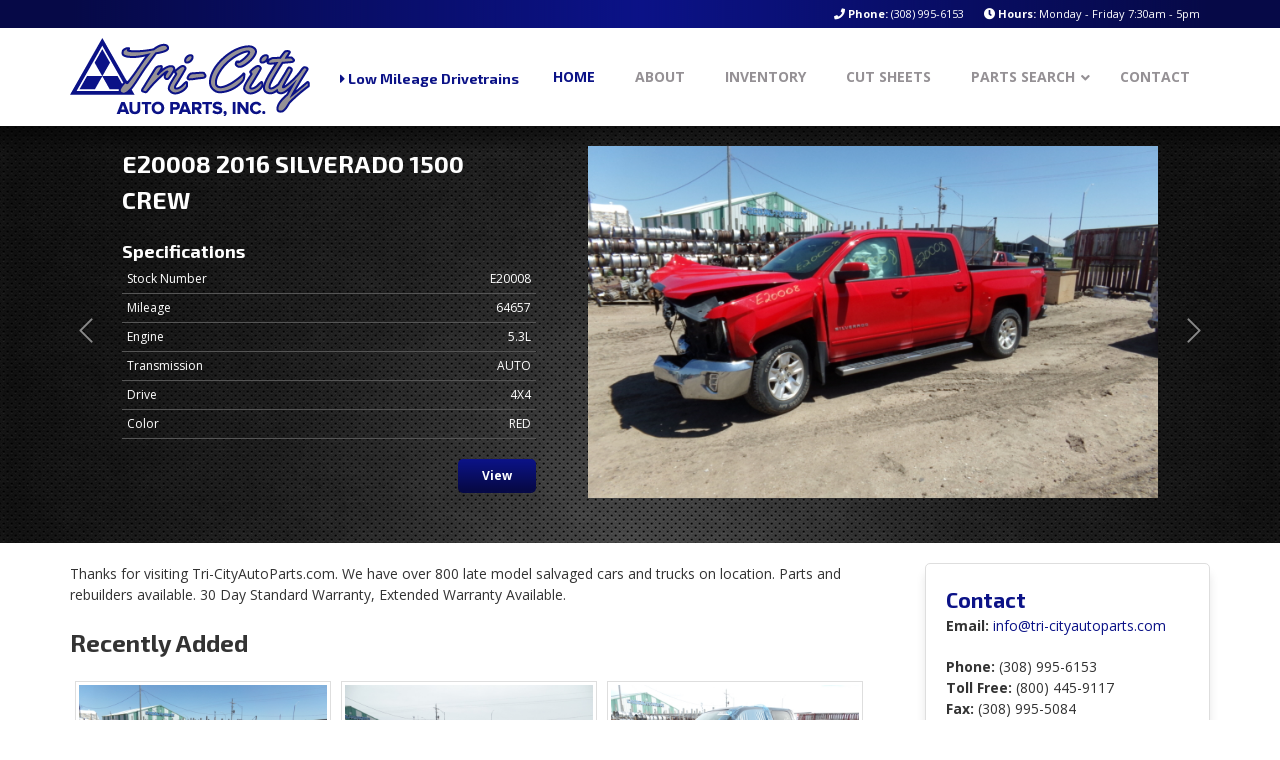

--- FILE ---
content_type: text/html; charset=UTF-8
request_url: https://www.tri-cityautoparts.com/
body_size: 10239
content:
<!DOCTYPE html>
<html lang="en-US">
	<head>
		<meta charset="UTF-8">
		<meta http-equiv="X-UA-Compatible" content="IE=edge">
		<meta name="viewport" content="width=device-width, initial-scale=1">
		<!-- Developed by Provident Promotions | www.providentpro.com -->
		<meta name='robots' content='index, follow, max-image-preview:large, max-snippet:-1, max-video-preview:-1' />
	<style>img:is([sizes="auto" i], [sizes^="auto," i]) { contain-intrinsic-size: 3000px 1500px }</style>
	
	<!-- This site is optimized with the Yoast SEO plugin v25.0 - https://yoast.com/wordpress/plugins/seo/ -->
	<title>Salvaged Car Parts Holdrege Nebraska | Tri-City Auto Part</title>
	<meta name="description" content="Tri-City Auto Parts in Holdrege, NE provides salvaged car parts and salvaged vehicles for areas near Kearney, Hastings, Grand Island, and Lexington Nebraska." />
	<link rel="canonical" href="https://www.tri-cityautoparts.com/" />
	<meta property="og:locale" content="en_US" />
	<meta property="og:type" content="website" />
	<meta property="og:title" content="Salvaged Car Parts Holdrege Nebraska | Tri-City Auto Part" />
	<meta property="og:description" content="Tri-City Auto Parts in Holdrege, NE provides salvaged car parts and salvaged vehicles for areas near Kearney, Hastings, Grand Island, and Lexington Nebraska." />
	<meta property="og:url" content="https://www.tri-cityautoparts.com/" />
	<meta property="og:site_name" content="Tri-City Auto Parts" />
	<meta property="article:modified_time" content="2014-12-17T14:39:51+00:00" />
	<script type="application/ld+json" class="yoast-schema-graph">{"@context":"https://schema.org","@graph":[{"@type":"WebPage","@id":"https://www.tri-cityautoparts.com/","url":"https://www.tri-cityautoparts.com/","name":"Salvaged Car Parts Holdrege Nebraska | Tri-City Auto Part","isPartOf":{"@id":"https://www.tri-cityautoparts.com/#website"},"datePublished":"2014-11-05T20:26:42+00:00","dateModified":"2014-12-17T14:39:51+00:00","description":"Tri-City Auto Parts in Holdrege, NE provides salvaged car parts and salvaged vehicles for areas near Kearney, Hastings, Grand Island, and Lexington Nebraska.","breadcrumb":{"@id":"https://www.tri-cityautoparts.com/#breadcrumb"},"inLanguage":"en-US","potentialAction":[{"@type":"ReadAction","target":["https://www.tri-cityautoparts.com/"]}]},{"@type":"BreadcrumbList","@id":"https://www.tri-cityautoparts.com/#breadcrumb","itemListElement":[{"@type":"ListItem","position":1,"name":"Home"}]},{"@type":"WebSite","@id":"https://www.tri-cityautoparts.com/#website","url":"https://www.tri-cityautoparts.com/","name":"Tri-City Auto Parts","description":"Low Mileage Drivetrains","potentialAction":[{"@type":"SearchAction","target":{"@type":"EntryPoint","urlTemplate":"https://www.tri-cityautoparts.com/?s={search_term_string}"},"query-input":{"@type":"PropertyValueSpecification","valueRequired":true,"valueName":"search_term_string"}}],"inLanguage":"en-US"}]}</script>
	<!-- / Yoast SEO plugin. -->


<link rel="alternate" type="application/rss+xml" title="Tri-City Auto Parts &raquo; Home Comments Feed" href="https://www.tri-cityautoparts.com/home/feed/" />
<link rel='stylesheet' id='formidable-css' href='https://www.tri-cityautoparts.com/wp-content/plugins/formidable/css/formidableforms.css?ver=4281626' type='text/css' media='all' />
<link rel='stylesheet' id='font-awesome-css' href='https://www.tri-cityautoparts.com/wp-content/plugins/pro-framework/css/font-awesome/5/css/all.min.css?ver=5.15.4' type='text/css' media='all' />
<link rel='stylesheet' id='normalize-css' href='https://www.tri-cityautoparts.com/wp-content/themes/tricityauto/css/normalize/normalize.min.css?ver=3.0.3' type='text/css' media='all' />
<link rel='stylesheet' id='owl-carousel-css' href='https://www.tri-cityautoparts.com/wp-content/themes/tricityauto/js/owl-carousel/owl.carousel.css?ver=1.3.3' type='text/css' media='all' />
<link rel='stylesheet' id='owl-theme-css' href='https://www.tri-cityautoparts.com/wp-content/themes/tricityauto/js/owl-carousel/owl.theme.css?ver=1.3.3' type='text/css' media='all' />
<link rel='stylesheet' id='magnific-popup-css' href='https://www.tri-cityautoparts.com/wp-content/themes/tricityauto/js/magnific-popup/magnific-popup.css?ver=0.9.9' type='text/css' media='all' />
<link rel='stylesheet' id='wp-core-css' href='https://www.tri-cityautoparts.com/wp-content/themes/tricityauto/css/wp-core/wp-core.min.css?ver=1.0.3' type='text/css' media='all' />
<link rel='stylesheet' id='theme-fonts-css' href='https://www.tri-cityautoparts.com/wp-content/themes/tricityauto/css/fonts.css?ver=1.0.3' type='text/css' media='all' />
<link rel='stylesheet' id='theme-css' href='https://www.tri-cityautoparts.com/wp-content/themes/tricityauto/style.css?ver=1.0.3' type='text/css' media='all' />
<style id='akismet-widget-style-inline-css' type='text/css'>

			.a-stats {
				--akismet-color-mid-green: #357b49;
				--akismet-color-white: #fff;
				--akismet-color-light-grey: #f6f7f7;

				max-width: 350px;
				width: auto;
			}

			.a-stats * {
				all: unset;
				box-sizing: border-box;
			}

			.a-stats strong {
				font-weight: 600;
			}

			.a-stats a.a-stats__link,
			.a-stats a.a-stats__link:visited,
			.a-stats a.a-stats__link:active {
				background: var(--akismet-color-mid-green);
				border: none;
				box-shadow: none;
				border-radius: 8px;
				color: var(--akismet-color-white);
				cursor: pointer;
				display: block;
				font-family: -apple-system, BlinkMacSystemFont, 'Segoe UI', 'Roboto', 'Oxygen-Sans', 'Ubuntu', 'Cantarell', 'Helvetica Neue', sans-serif;
				font-weight: 500;
				padding: 12px;
				text-align: center;
				text-decoration: none;
				transition: all 0.2s ease;
			}

			/* Extra specificity to deal with TwentyTwentyOne focus style */
			.widget .a-stats a.a-stats__link:focus {
				background: var(--akismet-color-mid-green);
				color: var(--akismet-color-white);
				text-decoration: none;
			}

			.a-stats a.a-stats__link:hover {
				filter: brightness(110%);
				box-shadow: 0 4px 12px rgba(0, 0, 0, 0.06), 0 0 2px rgba(0, 0, 0, 0.16);
			}

			.a-stats .count {
				color: var(--akismet-color-white);
				display: block;
				font-size: 1.5em;
				line-height: 1.4;
				padding: 0 13px;
				white-space: nowrap;
			}
		
</style>
<link rel='stylesheet' id='ubermenu-css' href='https://www.tri-cityautoparts.com/wp-content/plugins/ubermenu/pro/assets/css/ubermenu.min.css?ver=3.8.1' type='text/css' media='all' />
<link rel='stylesheet' id='ubermenu-vanilla-css' href='https://www.tri-cityautoparts.com/wp-content/plugins/ubermenu/assets/css/skins/vanilla.css?ver=6.7.4' type='text/css' media='all' />
<script type="text/javascript" src="https://www.tri-cityautoparts.com/wp-includes/js/jquery/jquery.min.js?ver=3.7.1" id="jquery-core-js"></script>
<script type="text/javascript" src="https://www.tri-cityautoparts.com/wp-includes/js/jquery/jquery-migrate.min.js?ver=3.4.1" id="jquery-migrate-js"></script>
<link rel="https://api.w.org/" href="https://www.tri-cityautoparts.com/wp-json/" /><link rel="alternate" title="JSON" type="application/json" href="https://www.tri-cityautoparts.com/wp-json/wp/v2/pages/2" /><link rel="alternate" title="oEmbed (JSON)" type="application/json+oembed" href="https://www.tri-cityautoparts.com/wp-json/oembed/1.0/embed?url=https%3A%2F%2Fwww.tri-cityautoparts.com%2F" />
<link rel="alternate" title="oEmbed (XML)" type="text/xml+oembed" href="https://www.tri-cityautoparts.com/wp-json/oembed/1.0/embed?url=https%3A%2F%2Fwww.tri-cityautoparts.com%2F&#038;format=xml" />
<style id="ubermenu-custom-generated-css">
/** UberMenu Responsive Styles (Breakpoint Setting) **/
@media screen and (min-width: 768px){
  .ubermenu{ display:block !important; } .ubermenu-responsive .ubermenu-item.ubermenu-hide-desktop{ display:none !important; } .ubermenu-responsive.ubermenu-retractors-responsive .ubermenu-retractor-mobile{ display:none; }  /* Top level items full height */ .ubermenu.ubermenu-horizontal.ubermenu-items-vstretch .ubermenu-nav{   display:flex;   align-items:stretch; } .ubermenu.ubermenu-horizontal.ubermenu-items-vstretch .ubermenu-item.ubermenu-item-level-0{   display:flex;   flex-direction:column; } .ubermenu.ubermenu-horizontal.ubermenu-items-vstretch .ubermenu-item.ubermenu-item-level-0 > .ubermenu-target{   flex:1;   display:flex;   align-items:center; flex-wrap:wrap; } .ubermenu.ubermenu-horizontal.ubermenu-items-vstretch .ubermenu-item.ubermenu-item-level-0 > .ubermenu-target > .ubermenu-target-divider{ position:static; flex-basis:100%; } .ubermenu.ubermenu-horizontal.ubermenu-items-vstretch .ubermenu-item.ubermenu-item-level-0 > .ubermenu-target.ubermenu-item-layout-image_left > .ubermenu-target-text{ padding-left:1em; } .ubermenu.ubermenu-horizontal.ubermenu-items-vstretch .ubermenu-item.ubermenu-item-level-0 > .ubermenu-target.ubermenu-item-layout-image_right > .ubermenu-target-text{ padding-right:1em; } .ubermenu.ubermenu-horizontal.ubermenu-items-vstretch .ubermenu-item.ubermenu-item-level-0 > .ubermenu-target.ubermenu-item-layout-image_above, .ubermenu.ubermenu-horizontal.ubermenu-items-vstretch .ubermenu-item.ubermenu-item-level-0 > .ubermenu-target.ubermenu-item-layout-image_below{ flex-direction:column; } .ubermenu.ubermenu-horizontal.ubermenu-items-vstretch .ubermenu-item.ubermenu-item-level-0 > .ubermenu-submenu-drop{   top:100%; } .ubermenu.ubermenu-horizontal.ubermenu-items-vstretch .ubermenu-item-level-0:not(.ubermenu-align-right) + .ubermenu-item.ubermenu-align-right{ margin-left:auto; } .ubermenu.ubermenu-horizontal.ubermenu-items-vstretch .ubermenu-item.ubermenu-item-level-0 > .ubermenu-target.ubermenu-content-align-left{   justify-content:flex-start; } .ubermenu.ubermenu-horizontal.ubermenu-items-vstretch .ubermenu-item.ubermenu-item-level-0 > .ubermenu-target.ubermenu-content-align-center{   justify-content:center; } .ubermenu.ubermenu-horizontal.ubermenu-items-vstretch .ubermenu-item.ubermenu-item-level-0 > .ubermenu-target.ubermenu-content-align-right{   justify-content:flex-end; }  /* Force current submenu always open but below others */ .ubermenu-force-current-submenu .ubermenu-item-level-0.ubermenu-current-menu-item > .ubermenu-submenu-drop, .ubermenu-force-current-submenu .ubermenu-item-level-0.ubermenu-current-menu-ancestor > .ubermenu-submenu-drop {     display: block!important;     opacity: 1!important;     visibility: visible!important;     margin: 0!important;     top: auto!important;     height: auto;     z-index:19; }   /* Invert Horizontal menu to make subs go up */ .ubermenu-invert.ubermenu-horizontal .ubermenu-item-level-0 > .ubermenu-submenu-drop, .ubermenu-invert.ubermenu-horizontal.ubermenu-items-vstretch .ubermenu-item.ubermenu-item-level-0>.ubermenu-submenu-drop{  top:auto;  bottom:100%; } .ubermenu-invert.ubermenu-horizontal.ubermenu-sub-indicators .ubermenu-item-level-0.ubermenu-has-submenu-drop > .ubermenu-target > .ubermenu-sub-indicator{ transform:rotate(180deg); } /* Make second level flyouts fly up */ .ubermenu-invert.ubermenu-horizontal .ubermenu-submenu .ubermenu-item.ubermenu-active > .ubermenu-submenu-type-flyout{     top:auto;     bottom:0; } /* Clip the submenus properly when inverted */ .ubermenu-invert.ubermenu-horizontal .ubermenu-item-level-0 > .ubermenu-submenu-drop{     clip: rect(-5000px,5000px,auto,-5000px); }    /* Invert Vertical menu to make subs go left */ .ubermenu-invert.ubermenu-vertical .ubermenu-item-level-0 > .ubermenu-submenu-drop{   right:100%;   left:auto; } .ubermenu-invert.ubermenu-vertical.ubermenu-sub-indicators .ubermenu-item-level-0.ubermenu-item-has-children > .ubermenu-target > .ubermenu-sub-indicator{   right:auto;   left:10px; transform:rotate(90deg); } .ubermenu-vertical.ubermenu-invert .ubermenu-item > .ubermenu-submenu-drop {   clip: rect(-5000px,5000px,5000px,-5000px); } /* Vertical Flyout > Flyout */ .ubermenu-vertical.ubermenu-invert.ubermenu-sub-indicators .ubermenu-has-submenu-drop > .ubermenu-target{   padding-left:25px; } .ubermenu-vertical.ubermenu-invert .ubermenu-item > .ubermenu-target > .ubermenu-sub-indicator {   right:auto;   left:10px;   transform:rotate(90deg); } .ubermenu-vertical.ubermenu-invert .ubermenu-item > .ubermenu-submenu-drop.ubermenu-submenu-type-flyout, .ubermenu-vertical.ubermenu-invert .ubermenu-submenu-type-flyout > .ubermenu-item > .ubermenu-submenu-drop {   right: 100%;   left: auto; }  .ubermenu-responsive-toggle{ display:none; }
}
@media screen and (max-width: 767px){
   .ubermenu-responsive-toggle, .ubermenu-sticky-toggle-wrapper { display: block; }  .ubermenu-responsive{ width:100%; max-height:600px; visibility:visible; overflow:visible;  -webkit-transition:max-height 1s ease-in; transition:max-height .3s ease-in; } .ubermenu-responsive.ubermenu-mobile-accordion:not(.ubermenu-mobile-modal):not(.ubermenu-in-transition):not(.ubermenu-responsive-collapse){ max-height:none; } .ubermenu-responsive.ubermenu-items-align-center{   text-align:left; } .ubermenu-responsive.ubermenu{ margin:0; } .ubermenu-responsive.ubermenu .ubermenu-nav{ display:block; }  .ubermenu-responsive.ubermenu-responsive-nocollapse, .ubermenu-repsonsive.ubermenu-no-transitions{ display:block; max-height:none; }  .ubermenu-responsive.ubermenu-responsive-collapse{ max-height:none; visibility:visible; overflow:visible; } .ubermenu-responsive.ubermenu-responsive-collapse{ max-height:0; overflow:hidden !important; visibility:hidden; } .ubermenu-responsive.ubermenu-in-transition, .ubermenu-responsive.ubermenu-in-transition .ubermenu-nav{ overflow:hidden !important; visibility:visible; } .ubermenu-responsive.ubermenu-responsive-collapse:not(.ubermenu-in-transition){ border-top-width:0; border-bottom-width:0; } .ubermenu-responsive.ubermenu-responsive-collapse .ubermenu-item .ubermenu-submenu{ display:none; }  .ubermenu-responsive .ubermenu-item-level-0{ width:50%; } .ubermenu-responsive.ubermenu-responsive-single-column .ubermenu-item-level-0{ float:none; clear:both; width:100%; } .ubermenu-responsive .ubermenu-item.ubermenu-item-level-0 > .ubermenu-target{ border:none; box-shadow:none; } .ubermenu-responsive .ubermenu-item.ubermenu-has-submenu-flyout{ position:static; } .ubermenu-responsive.ubermenu-sub-indicators .ubermenu-submenu-type-flyout .ubermenu-has-submenu-drop > .ubermenu-target > .ubermenu-sub-indicator{ transform:rotate(0); right:10px; left:auto; } .ubermenu-responsive .ubermenu-nav .ubermenu-item .ubermenu-submenu.ubermenu-submenu-drop{ width:100%; min-width:100%; max-width:100%; top:auto; left:0 !important; } .ubermenu-responsive.ubermenu-has-border .ubermenu-nav .ubermenu-item .ubermenu-submenu.ubermenu-submenu-drop{ left: -1px !important; /* For borders */ } .ubermenu-responsive .ubermenu-submenu.ubermenu-submenu-type-mega > .ubermenu-item.ubermenu-column{ min-height:0; border-left:none;  float:left; /* override left/center/right content alignment */ display:block; } .ubermenu-responsive .ubermenu-item.ubermenu-active > .ubermenu-submenu.ubermenu-submenu-type-mega{     max-height:none;     height:auto;/*prevent overflow scrolling since android is still finicky*/     overflow:visible; } .ubermenu-responsive.ubermenu-transition-slide .ubermenu-item.ubermenu-in-transition > .ubermenu-submenu-drop{ max-height:1000px; /* because of slide transition */ } .ubermenu .ubermenu-submenu-type-flyout .ubermenu-submenu-type-mega{ min-height:0; } .ubermenu.ubermenu-responsive .ubermenu-column, .ubermenu.ubermenu-responsive .ubermenu-column-auto{ min-width:50%; } .ubermenu.ubermenu-responsive .ubermenu-autoclear > .ubermenu-column{ clear:none; } .ubermenu.ubermenu-responsive .ubermenu-column:nth-of-type(2n+1){ clear:both; } .ubermenu.ubermenu-responsive .ubermenu-submenu-retractor-top:not(.ubermenu-submenu-retractor-top-2) .ubermenu-column:nth-of-type(2n+1){ clear:none; } .ubermenu.ubermenu-responsive .ubermenu-submenu-retractor-top:not(.ubermenu-submenu-retractor-top-2) .ubermenu-column:nth-of-type(2n+2){ clear:both; }  .ubermenu-responsive-single-column-subs .ubermenu-submenu .ubermenu-item { float: none; clear: both; width: 100%; min-width: 100%; }   .ubermenu.ubermenu-responsive .ubermenu-tabs, .ubermenu.ubermenu-responsive .ubermenu-tabs-group, .ubermenu.ubermenu-responsive .ubermenu-tab, .ubermenu.ubermenu-responsive .ubermenu-tab-content-panel{ /** TABS SHOULD BE 100%  ACCORDION */ width:100%; min-width:100%; max-width:100%; left:0; } .ubermenu.ubermenu-responsive .ubermenu-tabs, .ubermenu.ubermenu-responsive .ubermenu-tab-content-panel{ min-height:0 !important;/* Override Inline Style from JS */ } .ubermenu.ubermenu-responsive .ubermenu-tabs{ z-index:15; } .ubermenu.ubermenu-responsive .ubermenu-tab-content-panel{ z-index:20; } /* Tab Layering */ .ubermenu-responsive .ubermenu-tab{ position:relative; } .ubermenu-responsive .ubermenu-tab.ubermenu-active{ position:relative; z-index:20; } .ubermenu-responsive .ubermenu-tab > .ubermenu-target{ border-width:0 0 1px 0; } .ubermenu-responsive.ubermenu-sub-indicators .ubermenu-tabs > .ubermenu-tabs-group > .ubermenu-tab.ubermenu-has-submenu-drop > .ubermenu-target > .ubermenu-sub-indicator{ transform:rotate(0); right:10px; left:auto; }  .ubermenu-responsive .ubermenu-tabs > .ubermenu-tabs-group > .ubermenu-tab > .ubermenu-tab-content-panel{ top:auto; border-width:1px; } .ubermenu-responsive .ubermenu-tab-layout-bottom > .ubermenu-tabs-group{ /*position:relative;*/ }   .ubermenu-reponsive .ubermenu-item-level-0 > .ubermenu-submenu-type-stack{ /* Top Level Stack Columns */ position:relative; }  .ubermenu-responsive .ubermenu-submenu-type-stack .ubermenu-column, .ubermenu-responsive .ubermenu-submenu-type-stack .ubermenu-column-auto{ /* Stack Columns */ width:100%; max-width:100%; }   .ubermenu-responsive .ubermenu-item-mini{ /* Mini items */ min-width:0; width:auto; float:left; clear:none !important; } .ubermenu-responsive .ubermenu-item.ubermenu-item-mini > a.ubermenu-target{ padding-left:20px; padding-right:20px; }   .ubermenu-responsive .ubermenu-item.ubermenu-hide-mobile{ /* Hiding items */ display:none !important; }  .ubermenu-responsive.ubermenu-hide-bkgs .ubermenu-submenu.ubermenu-submenu-bkg-img{ /** Hide Background Images in Submenu */ background-image:none; } .ubermenu.ubermenu-responsive .ubermenu-item-level-0.ubermenu-item-mini{ min-width:0; width:auto; } .ubermenu-vertical .ubermenu-item.ubermenu-item-level-0{ width:100%; } .ubermenu-vertical.ubermenu-sub-indicators .ubermenu-item-level-0.ubermenu-item-has-children > .ubermenu-target > .ubermenu-sub-indicator{ right:10px; left:auto; transform:rotate(0); } .ubermenu-vertical .ubermenu-item.ubermenu-item-level-0.ubermenu-relative.ubermenu-active > .ubermenu-submenu-drop.ubermenu-submenu-align-vertical_parent_item{     top:auto; }   .ubermenu.ubermenu-responsive .ubermenu-tabs{     position:static; } /* Tabs on Mobile with mouse (but not click) - leave space to hover off */ .ubermenu:not(.ubermenu-is-mobile):not(.ubermenu-submenu-indicator-closes) .ubermenu-submenu .ubermenu-tab[data-ubermenu-trigger="mouseover"] .ubermenu-tab-content-panel, .ubermenu:not(.ubermenu-is-mobile):not(.ubermenu-submenu-indicator-closes) .ubermenu-submenu .ubermenu-tab[data-ubermenu-trigger="hover_intent"] .ubermenu-tab-content-panel{     margin-left:6%; width:94%; min-width:94%; }  /* Sub indicator close visibility */ .ubermenu.ubermenu-submenu-indicator-closes .ubermenu-active > .ubermenu-target > .ubermenu-sub-indicator-close{ display:block; display: flex; align-items: center; justify-content: center; } .ubermenu.ubermenu-submenu-indicator-closes .ubermenu-active > .ubermenu-target > .ubermenu-sub-indicator{ display:none; }  .ubermenu .ubermenu-tabs .ubermenu-tab-content-panel{     box-shadow: 0 5px 10px rgba(0,0,0,.075); }  /* When submenus and items go full width, move items back to appropriate positioning */ .ubermenu .ubermenu-submenu-rtl {     direction: ltr; }   /* Fixed position mobile menu */ .ubermenu.ubermenu-mobile-modal{   position:fixed;   z-index:9999999; opacity:1;   top:0;   left:0;   width:100%;   width:100vw;   max-width:100%;   max-width:100vw; height:100%; height:calc(100vh - calc(100vh - 100%)); height:-webkit-fill-available; max-height:calc(100vh - calc(100vh - 100%)); max-height:-webkit-fill-available;   border:none; box-sizing:border-box;    display:flex;   flex-direction:column;   justify-content:flex-start; overflow-y:auto !important; /* for non-accordion mode */ overflow-x:hidden !important; overscroll-behavior: contain; transform:scale(1); transition-duration:.1s; transition-property: all; } .ubermenu.ubermenu-mobile-modal.ubermenu-mobile-accordion.ubermenu-interaction-press{ overflow-y:hidden !important; } .ubermenu.ubermenu-mobile-modal.ubermenu-responsive-collapse{ overflow:hidden !important; opacity:0; transform:scale(.9); visibility:hidden; } .ubermenu.ubermenu-mobile-modal .ubermenu-nav{   flex:1;   overflow-y:auto !important; overscroll-behavior: contain; } .ubermenu.ubermenu-mobile-modal .ubermenu-item-level-0{ margin:0; } .ubermenu.ubermenu-mobile-modal .ubermenu-mobile-close-button{ border:none; background:none; border-radius:0; padding:1em; color:inherit; display:inline-block; text-align:center; font-size:14px; } .ubermenu.ubermenu-mobile-modal .ubermenu-mobile-footer .ubermenu-mobile-close-button{ width: 100%; display: flex; align-items: center; justify-content: center; } .ubermenu.ubermenu-mobile-modal .ubermenu-mobile-footer .ubermenu-mobile-close-button .ubermenu-icon-essential, .ubermenu.ubermenu-mobile-modal .ubermenu-mobile-footer .ubermenu-mobile-close-button .fas.fa-times{ margin-right:.2em; }  /* Header/Footer Mobile content */ .ubermenu .ubermenu-mobile-header, .ubermenu .ubermenu-mobile-footer{ display:block; text-align:center; color:inherit; }  /* Accordion submenus mobile (single column tablet) */ .ubermenu.ubermenu-responsive-single-column.ubermenu-mobile-accordion.ubermenu-interaction-press .ubermenu-item > .ubermenu-submenu-drop, .ubermenu.ubermenu-responsive-single-column.ubermenu-mobile-accordion.ubermenu-interaction-press .ubermenu-tab > .ubermenu-tab-content-panel{ box-sizing:border-box; border-left:none; border-right:none; box-shadow:none; } .ubermenu.ubermenu-responsive-single-column.ubermenu-mobile-accordion.ubermenu-interaction-press .ubermenu-item.ubermenu-active > .ubermenu-submenu-drop, .ubermenu.ubermenu-responsive-single-column.ubermenu-mobile-accordion.ubermenu-interaction-press .ubermenu-tab.ubermenu-active > .ubermenu-tab-content-panel{   position:static; }   /* Accordion indented - remove borders and extra spacing from headers */ .ubermenu.ubermenu-mobile-accordion-indent .ubermenu-submenu.ubermenu-submenu-drop, .ubermenu.ubermenu-mobile-accordion-indent .ubermenu-submenu .ubermenu-item-header.ubermenu-has-submenu-stack > .ubermenu-target{   border:none; } .ubermenu.ubermenu-mobile-accordion-indent .ubermenu-submenu .ubermenu-item-header.ubermenu-has-submenu-stack > .ubermenu-submenu-type-stack{   padding-top:0; } /* Accordion dropdown indentation padding */ .ubermenu.ubermenu-mobile-accordion-indent .ubermenu-submenu-drop .ubermenu-submenu-drop .ubermenu-item > .ubermenu-target, .ubermenu.ubermenu-mobile-accordion-indent .ubermenu-submenu-drop .ubermenu-tab-content-panel .ubermenu-item > .ubermenu-target{   padding-left:calc( var(--ubermenu-accordion-indent) * 2 ); } .ubermenu.ubermenu-mobile-accordion-indent .ubermenu-submenu-drop .ubermenu-submenu-drop .ubermenu-submenu-drop .ubermenu-item > .ubermenu-target, .ubermenu.ubermenu-mobile-accordion-indent .ubermenu-submenu-drop .ubermenu-tab-content-panel .ubermenu-tab-content-panel .ubermenu-item > .ubermenu-target{   padding-left:calc( var(--ubermenu-accordion-indent) * 3 ); } .ubermenu.ubermenu-mobile-accordion-indent .ubermenu-submenu-drop .ubermenu-submenu-drop .ubermenu-submenu-drop .ubermenu-submenu-drop .ubermenu-item > .ubermenu-target, .ubermenu.ubermenu-mobile-accordion-indent .ubermenu-submenu-drop .ubermenu-tab-content-panel .ubermenu-tab-content-panel .ubermenu-tab-content-panel .ubermenu-item > .ubermenu-target{   padding-left:calc( var(--ubermenu-accordion-indent) * 4 ); } /* Reverse Accordion dropdown indentation padding */ .rtl .ubermenu.ubermenu-mobile-accordion-indent .ubermenu-submenu-drop .ubermenu-submenu-drop .ubermenu-item > .ubermenu-target, .rtl .ubermenu.ubermenu-mobile-accordion-indent .ubermenu-submenu-drop .ubermenu-tab-content-panel .ubermenu-item > .ubermenu-target{ padding-left:0;   padding-right:calc( var(--ubermenu-accordion-indent) * 2 ); } .rtl .ubermenu.ubermenu-mobile-accordion-indent .ubermenu-submenu-drop .ubermenu-submenu-drop .ubermenu-submenu-drop .ubermenu-item > .ubermenu-target, .rtl .ubermenu.ubermenu-mobile-accordion-indent .ubermenu-submenu-drop .ubermenu-tab-content-panel .ubermenu-tab-content-panel .ubermenu-item > .ubermenu-target{ padding-left:0; padding-right:calc( var(--ubermenu-accordion-indent) * 3 ); } .rtl .ubermenu.ubermenu-mobile-accordion-indent .ubermenu-submenu-drop .ubermenu-submenu-drop .ubermenu-submenu-drop .ubermenu-submenu-drop .ubermenu-item > .ubermenu-target, .rtl .ubermenu.ubermenu-mobile-accordion-indent .ubermenu-submenu-drop .ubermenu-tab-content-panel .ubermenu-tab-content-panel .ubermenu-tab-content-panel .ubermenu-item > .ubermenu-target{ padding-left:0; padding-right:calc( var(--ubermenu-accordion-indent) * 4 ); }  .ubermenu-responsive-toggle{ display:block; }
}
@media screen and (max-width: 480px){
  .ubermenu.ubermenu-responsive .ubermenu-item-level-0{ width:100%; } .ubermenu.ubermenu-responsive .ubermenu-column, .ubermenu.ubermenu-responsive .ubermenu-column-auto{ min-width:100%; } .ubermenu .ubermenu-autocolumn:not(:first-child), .ubermenu .ubermenu-autocolumn:not(:first-child) .ubermenu-submenu-type-stack{     padding-top:0; } .ubermenu .ubermenu-autocolumn:not(:last-child), .ubermenu .ubermenu-autocolumn:not(:last-child) .ubermenu-submenu-type-stack{     padding-bottom:0; } .ubermenu .ubermenu-autocolumn > .ubermenu-submenu-type-stack > .ubermenu-item-normal:first-child{     margin-top:0; }     /* Accordion submenus mobile */ .ubermenu.ubermenu-responsive.ubermenu-mobile-accordion.ubermenu-interaction-press .ubermenu-item > .ubermenu-submenu-drop, .ubermenu.ubermenu-responsive.ubermenu-mobile-accordion.ubermenu-interaction-press .ubermenu-tab > .ubermenu-tab-content-panel{     box-shadow:none; box-sizing:border-box; border-left:none; border-right:none; } .ubermenu.ubermenu-responsive.ubermenu-mobile-accordion.ubermenu-interaction-press .ubermenu-item.ubermenu-active > .ubermenu-submenu-drop, .ubermenu.ubermenu-responsive.ubermenu-mobile-accordion.ubermenu-interaction-press .ubermenu-tab.ubermenu-active > .ubermenu-tab-content-panel{     position:static; } 
}


/** UberMenu Custom Menu Styles (Customizer) **/
/* main */
 .ubermenu-main .ubermenu-item-level-0 > .ubermenu-target { font-size:14px; text-transform:uppercase; color:#959195; }
 .ubermenu-main .ubermenu-nav .ubermenu-item.ubermenu-item-level-0 > .ubermenu-target { font-weight:bold; }
 .ubermenu.ubermenu-main .ubermenu-item-level-0:hover > .ubermenu-target, .ubermenu-main .ubermenu-item-level-0.ubermenu-active > .ubermenu-target { color:#0b1287; }
 .ubermenu-main .ubermenu-item-level-0.ubermenu-current-menu-item > .ubermenu-target, .ubermenu-main .ubermenu-item-level-0.ubermenu-current-menu-parent > .ubermenu-target, .ubermenu-main .ubermenu-item-level-0.ubermenu-current-menu-ancestor > .ubermenu-target { color:#0b1287; }
 .ubermenu-main .ubermenu-item.ubermenu-item-level-0 > .ubermenu-highlight { color:#0b1287; }
 .ubermenu-main .ubermenu-submenu .ubermenu-highlight { color:#0b1287; }
 .ubermenu-main .ubermenu-item-normal > .ubermenu-target,.ubermenu-main .ubermenu-submenu .ubermenu-target,.ubermenu-main .ubermenu-submenu .ubermenu-nonlink,.ubermenu-main .ubermenu-submenu .ubermenu-widget,.ubermenu-main .ubermenu-submenu .ubermenu-custom-content-padded,.ubermenu-main .ubermenu-submenu .ubermenu-retractor,.ubermenu-main .ubermenu-submenu .ubermenu-colgroup .ubermenu-column,.ubermenu-main .ubermenu-submenu.ubermenu-submenu-type-stack > .ubermenu-item-normal > .ubermenu-target,.ubermenu-main .ubermenu-submenu.ubermenu-submenu-padded { padding:10px; }
 .ubermenu-main .ubermenu-grid-row { padding-right:10px; }
 .ubermenu-main .ubermenu-grid-row .ubermenu-target { padding-right:0; }
 .ubermenu-main.ubermenu-sub-indicators .ubermenu-submenu :not(.ubermenu-tabs-layout-right) .ubermenu-has-submenu-drop > .ubermenu-target { padding-right:25px; }


/* Status: Loaded from Transient */

</style><script>document.documentElement.className += " js";</script>
			<script async src="https://www.googletagmanager.com/gtag/js?id=G-G9DPH467JV"></script>
			<script>
				window.dataLayer = window.dataLayer || [];
				function gtag(){dataLayer.push(arguments);}
				gtag('js', new Date());

				gtag('config', 'G-G9DPH467JV');
			</script>
			<link rel="icon" href="https://www.tri-cityautoparts.com/wp-content/uploads/cropped-site-icon-32x32.png" sizes="32x32" />
<link rel="icon" href="https://www.tri-cityautoparts.com/wp-content/uploads/cropped-site-icon-192x192.png" sizes="192x192" />
<link rel="apple-touch-icon" href="https://www.tri-cityautoparts.com/wp-content/uploads/cropped-site-icon-180x180.png" />
<meta name="msapplication-TileImage" content="https://www.tri-cityautoparts.com/wp-content/uploads/cropped-site-icon-270x270.png" />
	</head>
	<body class="home page-template page-template-home-template page-template-home-template-php page page-id-2">
		<div id="container">
			<div id="preheader">
				<div class="container">
					<ul>
						<li><i class="fas fa-phone"></i> <strong>Phone:</strong> (308) 995-6153</li>
						<li><i class="fas fa-clock"></i> <strong>Hours:</strong> Monday - Friday 7:30am - 5pm</li>
					</ul>
				</div><!-- .container -->
			</div><!-- #preheader -->
			<div id="header">
				<div class="container">
					<div id="header-logo">
						<a href="https://www.tri-cityautoparts.com"><img src="https://www.tri-cityautoparts.com/wp-content/themes/tricityauto/img/logo.png" alt="Tri-City Auto Parts"></a>
					</div><!-- #header-logo -->
					<div id="header-tagline">
						<i class="fas fa-caret-right"></i> Low Mileage Drivetrains					</div><!-- #header-tagline -->
					<div id="header-nav">
						
<!-- UberMenu [Configuration:main] [Theme Loc:] [Integration:api] -->
<a class="ubermenu-responsive-toggle ubermenu-responsive-toggle-main ubermenu-skin-vanilla ubermenu-loc- ubermenu-responsive-toggle-content-align-left ubermenu-responsive-toggle-align-full " tabindex="0" data-ubermenu-target="ubermenu-main-2"  ><i class="fas fa-bars" ></i>Menu</a><nav id="ubermenu-main-2" class="ubermenu ubermenu-nojs ubermenu-main ubermenu-menu-2 ubermenu-responsive ubermenu-responsive-767 ubermenu-responsive-collapse ubermenu-horizontal ubermenu-transition-shift ubermenu-trigger-hover_intent ubermenu-skin-vanilla  ubermenu-bar-align-full ubermenu-items-align-left ubermenu-bound ubermenu-disable-submenu-scroll ubermenu-sub-indicators ubermenu-retractors-responsive ubermenu-submenu-indicator-closes"><ul id="ubermenu-nav-main-2" class="ubermenu-nav" data-title="Header Navigation"><li id="menu-item-16" class="ubermenu-item ubermenu-item-type-post_type ubermenu-item-object-page ubermenu-item-home ubermenu-current-menu-item ubermenu-page_item ubermenu-page-item-2 ubermenu-current_page_item ubermenu-item-16 ubermenu-item-level-0 ubermenu-column ubermenu-column-auto" ><a class="ubermenu-target ubermenu-item-layout-default ubermenu-item-layout-text_only" href="https://www.tri-cityautoparts.com/" tabindex="0"><span class="ubermenu-target-title ubermenu-target-text">Home</span></a></li><li id="menu-item-20" class="ubermenu-item ubermenu-item-type-post_type ubermenu-item-object-page ubermenu-item-20 ubermenu-item-level-0 ubermenu-column ubermenu-column-auto" ><a class="ubermenu-target ubermenu-item-layout-default ubermenu-item-layout-text_only" href="https://www.tri-cityautoparts.com/us/" tabindex="0"><span class="ubermenu-target-title ubermenu-target-text">About</span></a></li><li id="menu-item-19" class="ubermenu-item ubermenu-item-type-post_type ubermenu-item-object-page ubermenu-item-19 ubermenu-item-level-0 ubermenu-column ubermenu-column-auto" ><a class="ubermenu-target ubermenu-item-layout-default ubermenu-item-layout-text_only" href="https://www.tri-cityautoparts.com/inventory/" tabindex="0"><span class="ubermenu-target-title ubermenu-target-text">Inventory</span></a></li><li id="menu-item-889" class="ubermenu-item ubermenu-item-type-post_type ubermenu-item-object-page ubermenu-item-889 ubermenu-item-level-0 ubermenu-column ubermenu-column-auto" ><a class="ubermenu-target ubermenu-item-layout-default ubermenu-item-layout-text_only" href="https://www.tri-cityautoparts.com/cut-sheets/" tabindex="0"><span class="ubermenu-target-title ubermenu-target-text">Cut Sheets</span></a></li><li id="menu-item-18" class="ubermenu-item ubermenu-item-type-post_type ubermenu-item-object-page ubermenu-item-has-children ubermenu-item-18 ubermenu-item-level-0 ubermenu-column ubermenu-column-auto ubermenu-has-submenu-drop ubermenu-has-submenu-flyout" ><a class="ubermenu-target ubermenu-item-layout-default ubermenu-item-layout-text_only" href="https://www.tri-cityautoparts.com/parts-search/" tabindex="0"><span class="ubermenu-target-title ubermenu-target-text">Parts Search</span><i class='ubermenu-sub-indicator fas fa-angle-down'></i></a><ul  class="ubermenu-submenu ubermenu-submenu-id-18 ubermenu-submenu-type-flyout ubermenu-submenu-drop ubermenu-submenu-align-left_edge_item"  ><li id="menu-item-637" class="ubermenu-item ubermenu-item-type-post_type ubermenu-item-object-page ubermenu-item-637 ubermenu-item-auto ubermenu-item-normal ubermenu-item-level-1" ><a class="ubermenu-target ubermenu-item-layout-default ubermenu-item-layout-text_only" href="https://www.tri-cityautoparts.com/parts-search/multiple-parts-search/"><span class="ubermenu-target-title ubermenu-target-text">Multiple Parts Search</span></a></li><li id="menu-item-636" class="ubermenu-item ubermenu-item-type-post_type ubermenu-item-object-page ubermenu-item-636 ubermenu-item-auto ubermenu-item-normal ubermenu-item-level-1" ><a class="ubermenu-target ubermenu-item-layout-default ubermenu-item-layout-text_only" href="https://www.tri-cityautoparts.com/parts-search/search-image/"><span class="ubermenu-target-title ubermenu-target-text">Search By Image</span></a></li><li id="menu-item-625" class="ubermenu-item ubermenu-item-type-post_type ubermenu-item-object-page ubermenu-item-625 ubermenu-item-auto ubermenu-item-normal ubermenu-item-level-1" ><a class="ubermenu-target ubermenu-item-layout-default ubermenu-item-layout-text_only" href="https://www.tri-cityautoparts.com/parts-search/spanish-parts-search/"><span class="ubermenu-target-title ubermenu-target-text">Spanish Parts Search</span></a></li></ul></li><li id="menu-item-17" class="ubermenu-item ubermenu-item-type-post_type ubermenu-item-object-page ubermenu-item-17 ubermenu-item-level-0 ubermenu-column ubermenu-column-auto" ><a class="ubermenu-target ubermenu-item-layout-default ubermenu-item-layout-text_only" href="https://www.tri-cityautoparts.com/contact/" tabindex="0"><span class="ubermenu-target-title ubermenu-target-text">Contact</span></a></li></ul></nav>
<!-- End UberMenu -->
					</div><!-- #header-nav -->
				</div><!-- .container -->
			</div><!-- #header -->
			<div id="precontent">
				<div class="shadow">
					<div class="container">
			
						<div class="owl-carousel">
							<div class="carousel-item">
								<div class="carousel-item-content">
									<h3>E20008  2016 SILVERADO 1500 CREW</h3>
									<h5 class="no-bottom-margin">Specifications</h5>
									<table>
										<tbody>
											<tr>
												<td>Stock Number</td>
												<td align="right">E20008</td>
											</tr>
											<tr>
												<td>Mileage</td>
												<td align="right">64657</td>
											</tr>
											<tr>
												<td>Engine</td>
												<td align="right">5.3L</td>
											</tr>
											<tr>
												<td>Transmission</td>
												<td align="right">AUTO</td>
											</tr>
											<tr>
												<td>Drive</td>
												<td align="right">4X4</td>
											</tr>
											<tr>
												<td>Color</td>
												<td align="right">RED</td>
											</tr>
										</tbody>
									</table>
									<p style="text-align:right;"><a href="https://www.tri-cityautoparts.com/inventory-item/l22002-2004-silverado-2500-extcab-3/" class="button">View</a></p>
								</div>
								<div class="carousel-item-image">
									<a href="https://www.tri-cityautoparts.com/inventory-item/l22002-2004-silverado-2500-extcab-3/"><img src="https://www.tri-cityautoparts.com/wp-content/uploads/100_1256-680x420.jpg"></a>
								</div>
							</div>
							<div class="carousel-item">
								<div class="carousel-item-content">
									<h3>A21003 2003 SILVERADO 2500 CREW</h3>
									<h5 class="no-bottom-margin">Specifications</h5>
									<table>
										<tbody>
											<tr>
												<td>Stock Number</td>
												<td align="right">A21003</td>
											</tr>
											<tr>
												<td>Mileage</td>
												<td align="right">200845</td>
											</tr>
											<tr>
												<td>Engine</td>
												<td align="right">6.0L</td>
											</tr>
											<tr>
												<td>Transmission</td>
												<td align="right">AUTO</td>
											</tr>
											<tr>
												<td>Drive</td>
												<td align="right">4X4</td>
											</tr>
											<tr>
												<td>Color</td>
												<td align="right">PEWTER</td>
											</tr>
										</tbody>
									</table>
									<p style="text-align:right;"><a href="https://www.tri-cityautoparts.com/inventory-item/l22002-2004-silverado-2500-extcab-2/" class="button">View</a></p>
								</div>
								<div class="carousel-item-image">
									<a href="https://www.tri-cityautoparts.com/inventory-item/l22002-2004-silverado-2500-extcab-2/"><img src="https://www.tri-cityautoparts.com/wp-content/uploads/SAM_0016-680x420.jpg"></a>
								</div>
							</div>
							<div class="carousel-item">
								<div class="carousel-item-content">
									<h3>L22002 2004 SILVERADO 2500 EXTCAB</h3>
									<h5 class="no-bottom-margin">Specifications</h5>
									<table>
										<tbody>
											<tr>
												<td>Stock Number</td>
												<td align="right">L22002</td>
											</tr>
											<tr>
												<td>Mileage</td>
												<td align="right">UNKOWN</td>
											</tr>
											<tr>
												<td>Engine</td>
												<td align="right">6.6L</td>
											</tr>
											<tr>
												<td>Transmission</td>
												<td align="right">AUTO</td>
											</tr>
											<tr>
												<td>Drive</td>
												<td align="right">4X4</td>
											</tr>
											<tr>
												<td>Color</td>
												<td align="right">BLACK</td>
											</tr>
										</tbody>
									</table>
									<p style="text-align:right;"><a href="https://www.tri-cityautoparts.com/inventory-item/l22002-2004-silverado-2500-extcab/" class="button">View</a></p>
								</div>
								<div class="carousel-item-image">
									<a href="https://www.tri-cityautoparts.com/inventory-item/l22002-2004-silverado-2500-extcab/"><img src="https://www.tri-cityautoparts.com/wp-content/uploads/SAM_3954-1-680x420.jpg"></a>
								</div>
							</div>
							<div class="carousel-item">
								<div class="carousel-item-content">
									<h3>K22001 1999 F250 SUPCAB</h3>
									<h5 class="no-bottom-margin">Specifications</h5>
									<table>
										<tbody>
											<tr>
												<td>Stock Number</td>
												<td align="right">K22001</td>
											</tr>
											<tr>
												<td>Mileage</td>
												<td align="right">188887</td>
											</tr>
											<tr>
												<td>Engine</td>
												<td align="right">6.8L</td>
											</tr>
											<tr>
												<td>Transmission</td>
												<td align="right">5SP</td>
											</tr>
											<tr>
												<td>Drive</td>
												<td align="right">4X4</td>
											</tr>
											<tr>
												<td>Color</td>
												<td align="right">DARK GREEN</td>
											</tr>
										</tbody>
									</table>
									<p style="text-align:right;"><a href="https://www.tri-cityautoparts.com/inventory-item/k22001-1999-f250-supcab/" class="button">View</a></p>
								</div>
								<div class="carousel-item-image">
									<a href="https://www.tri-cityautoparts.com/inventory-item/k22001-1999-f250-supcab/"><img src="https://www.tri-cityautoparts.com/wp-content/uploads/34816922_1_I-640x420.jpeg"></a>
								</div>
							</div>
							<div class="carousel-item">
								<div class="carousel-item-content">
									<h3>J22004 2010 SILVERDO 2500 REGCAB</h3>
									<h5 class="no-bottom-margin">Specifications</h5>
									<table>
										<tbody>
											<tr>
												<td>Stock Number</td>
												<td align="right">J22004</td>
											</tr>
											<tr>
												<td>Mileage</td>
												<td align="right">238788</td>
											</tr>
											<tr>
												<td>Engine</td>
												<td align="right">6.0L</td>
											</tr>
											<tr>
												<td>Transmission</td>
												<td align="right">AUTO</td>
											</tr>
											<tr>
												<td>Drive</td>
												<td align="right">4X4</td>
											</tr>
											<tr>
												<td>Color</td>
												<td align="right">RED</td>
											</tr>
										</tbody>
									</table>
									<p style="text-align:right;"><a href="https://www.tri-cityautoparts.com/inventory-item/g22002-2014-silverado-2500-reg-cab-3/" class="button">View</a></p>
								</div>
								<div class="carousel-item-image">
									<a href="https://www.tri-cityautoparts.com/inventory-item/g22002-2014-silverado-2500-reg-cab-3/"><img src="https://www.tri-cityautoparts.com/wp-content/uploads/53359272_Image_1-640x420.jpg"></a>
								</div>
							</div>
							<div class="carousel-item">
								<div class="carousel-item-content">
									<h3>H22009 2000 WRANGLER TJ</h3>
									<h5 class="no-bottom-margin">Specifications</h5>
									<table>
										<tbody>
											<tr>
												<td>Stock Number</td>
												<td align="right">H22009</td>
											</tr>
											<tr>
												<td>Mileage</td>
												<td align="right">126366</td>
											</tr>
											<tr>
												<td>Engine</td>
												<td align="right">4.0L</td>
											</tr>
											<tr>
												<td>Transmission</td>
												<td align="right">5SP</td>
											</tr>
											<tr>
												<td>Drive</td>
												<td align="right">4X4</td>
											</tr>
											<tr>
												<td>Color</td>
												<td align="right">GREEN</td>
											</tr>
										</tbody>
									</table>
									<p style="text-align:right;"><a href="https://www.tri-cityautoparts.com/inventory-item/g22002-2014-silverado-2500-reg-cab-2/" class="button">View</a></p>
								</div>
								<div class="carousel-item-image">
									<a href="https://www.tri-cityautoparts.com/inventory-item/g22002-2014-silverado-2500-reg-cab-2/"><img src="https://www.tri-cityautoparts.com/wp-content/uploads/SAM_2881-680x420.jpg"></a>
								</div>
							</div>
							<div class="carousel-item">
								<div class="carousel-item-content">
									<h3>G22004 2004 WRANGLER TJ</h3>
									<h5 class="no-bottom-margin">Specifications</h5>
									<table>
										<tbody>
											<tr>
												<td>Stock Number</td>
												<td align="right">G22004</td>
											</tr>
											<tr>
												<td>Mileage</td>
												<td align="right">160733</td>
											</tr>
											<tr>
												<td>Engine</td>
												<td align="right">4.0L</td>
											</tr>
											<tr>
												<td>Transmission</td>
												<td align="right">5SP</td>
											</tr>
											<tr>
												<td>Drive</td>
												<td align="right">4X4</td>
											</tr>
											<tr>
												<td>Color</td>
												<td align="right">GREEN</td>
											</tr>
										</tbody>
									</table>
									<p style="text-align:right;"><a href="https://www.tri-cityautoparts.com/inventory-item/g22002-2014-silverado-2500-reg-cab/" class="button">View</a></p>
								</div>
								<div class="carousel-item-image">
									<a href="https://www.tri-cityautoparts.com/inventory-item/g22002-2014-silverado-2500-reg-cab/"><img src="https://www.tri-cityautoparts.com/wp-content/uploads/36237072_Image_1-640x420.jpg"></a>
								</div>
							</div>
							<div class="carousel-item">
								<div class="carousel-item-content">
									<h3>G22002 2014 SILVERADO 3500 REG CAB</h3>
									<h5 class="no-bottom-margin">Specifications</h5>
									<table>
										<tbody>
											<tr>
												<td>Stock Number</td>
												<td align="right">G22002</td>
											</tr>
											<tr>
												<td>Mileage</td>
												<td align="right">UNKOWN</td>
											</tr>
											<tr>
												<td>Engine</td>
												<td align="right">6.0L</td>
											</tr>
											<tr>
												<td>Transmission</td>
												<td align="right">AUTO</td>
											</tr>
											<tr>
												<td>Drive</td>
												<td align="right">4X4</td>
											</tr>
											<tr>
												<td>Color</td>
												<td align="right">RED</td>
											</tr>
										</tbody>
									</table>
									<p style="text-align:right;"><a href="https://www.tri-cityautoparts.com/inventory-item/g22002-2014-silverado-3500-reg-cab/" class="button">View</a></p>
								</div>
								<div class="carousel-item-image">
									<a href="https://www.tri-cityautoparts.com/inventory-item/g22002-2014-silverado-3500-reg-cab/"><img src="https://www.tri-cityautoparts.com/wp-content/uploads/SAM_2664-680x420.jpg"></a>
								</div>
							</div>
							<div class="carousel-item">
								<div class="carousel-item-content">
									<h3>G22001 2008 RANGER SUPCAB</h3>
									<h5 class="no-bottom-margin">Specifications</h5>
									<table>
										<tbody>
											<tr>
												<td>Stock Number</td>
												<td align="right">G22001</td>
											</tr>
											<tr>
												<td>Mileage</td>
												<td align="right">46200</td>
											</tr>
											<tr>
												<td>Engine</td>
												<td align="right">4.0L</td>
											</tr>
											<tr>
												<td>Transmission</td>
												<td align="right">5SP</td>
											</tr>
											<tr>
												<td>Drive</td>
												<td align="right">4X4</td>
											</tr>
											<tr>
												<td>Color</td>
												<td align="right">BLACK</td>
											</tr>
										</tbody>
									</table>
									<p style="text-align:right;"><a href="https://www.tri-cityautoparts.com/inventory-item/g22001-2008-ranger-supcab/" class="button">View</a></p>
								</div>
								<div class="carousel-item-image">
									<a href="https://www.tri-cityautoparts.com/inventory-item/g22001-2008-ranger-supcab/"><img src="https://www.tri-cityautoparts.com/wp-content/uploads/SAM_2531-680x420.jpg"></a>
								</div>
							</div>
							<div class="carousel-item">
								<div class="carousel-item-content">
									<h3>D22008 2000 SILVERADO 1500 EXTCAB</h3>
									<h5 class="no-bottom-margin">Specifications</h5>
									<table>
										<tbody>
											<tr>
												<td>Stock Number</td>
												<td align="right">D22008</td>
											</tr>
											<tr>
												<td>Mileage</td>
												<td align="right">117104</td>
											</tr>
											<tr>
												<td>Engine</td>
												<td align="right">5.3L</td>
											</tr>
											<tr>
												<td>Transmission</td>
												<td align="right">AUTO</td>
											</tr>
											<tr>
												<td>Drive</td>
												<td align="right">4X4</td>
											</tr>
											<tr>
												<td>Color</td>
												<td align="right">WHITE</td>
											</tr>
										</tbody>
									</table>
									<p style="text-align:right;"><a href="https://www.tri-cityautoparts.com/inventory-item/d22008-2000-silverado-1500-extcab/" class="button">View</a></p>
								</div>
								<div class="carousel-item-image">
									<a href="https://www.tri-cityautoparts.com/inventory-item/d22008-2000-silverado-1500-extcab/"><img src="https://www.tri-cityautoparts.com/wp-content/uploads/SAM_1803-680x420.jpg"></a>
								</div>
							</div>
							<div class="carousel-item">
								<div class="carousel-item-content">
									<h3>C22002 1993 BRONCO</h3>
									<h5 class="no-bottom-margin">Specifications</h5>
									<table>
										<tbody>
											<tr>
												<td>Stock Number</td>
												<td align="right">C22002</td>
											</tr>
											<tr>
												<td>Mileage</td>
												<td align="right">175995</td>
											</tr>
											<tr>
												<td>Engine</td>
												<td align="right">5.8L</td>
											</tr>
											<tr>
												<td>Transmission</td>
												<td align="right">AUTO</td>
											</tr>
											<tr>
												<td>Drive</td>
												<td align="right">4X4</td>
											</tr>
											<tr>
												<td>Color</td>
												<td align="right">GREEN</td>
											</tr>
										</tbody>
									</table>
									<p style="text-align:right;"><a href="https://www.tri-cityautoparts.com/inventory-item/c22002-1993-bronco/" class="button">View</a></p>
								</div>
								<div class="carousel-item-image">
									<a href="https://www.tri-cityautoparts.com/inventory-item/c22002-1993-bronco/"><img src="https://www.tri-cityautoparts.com/wp-content/uploads/SAM_1461-680x420.jpg"></a>
								</div>
							</div>
							<div class="carousel-item">
								<div class="carousel-item-content">
									<h3>B22005 2013 F250 SUPCAB</h3>
									<h5 class="no-bottom-margin">Specifications</h5>
									<table>
										<tbody>
											<tr>
												<td>Stock Number</td>
												<td align="right">B22005</td>
											</tr>
											<tr>
												<td>Mileage</td>
												<td align="right">278667</td>
											</tr>
											<tr>
												<td>Engine</td>
												<td align="right">6.2L</td>
											</tr>
											<tr>
												<td>Transmission</td>
												<td align="right">AUTO</td>
											</tr>
											<tr>
												<td>Drive</td>
												<td align="right">4X4</td>
											</tr>
											<tr>
												<td>Color</td>
												<td align="right">WHITE</td>
											</tr>
										</tbody>
									</table>
									<p style="text-align:right;"><a href="https://www.tri-cityautoparts.com/inventory-item/b22005-2013-f250-supcab/" class="button">View</a></p>
								</div>
								<div class="carousel-item-image">
									<a href="https://www.tri-cityautoparts.com/inventory-item/b22005-2013-f250-supcab/"><img src="https://www.tri-cityautoparts.com/wp-content/uploads/SAM_1248-680x420.jpg"></a>
								</div>
							</div>
							<div class="carousel-item">
								<div class="carousel-item-content">
									<h3>B22003 1995 WRANGLER YJ</h3>
									<h5 class="no-bottom-margin">Specifications</h5>
									<table>
										<tbody>
											<tr>
												<td>Stock Number</td>
												<td align="right">B22003</td>
											</tr>
											<tr>
												<td>Mileage</td>
												<td align="right">141106</td>
											</tr>
											<tr>
												<td>Engine</td>
												<td align="right">2.5L</td>
											</tr>
											<tr>
												<td>Transmission</td>
												<td align="right">5SP</td>
											</tr>
											<tr>
												<td>Drive</td>
												<td align="right">4X4</td>
											</tr>
											<tr>
												<td>Color</td>
												<td align="right">GREEN</td>
											</tr>
										</tbody>
									</table>
									<p style="text-align:right;"><a href="https://www.tri-cityautoparts.com/inventory-item/g23002-1988-jeep-wrangler-yj-6/" class="button">View</a></p>
								</div>
								<div class="carousel-item-image">
									<a href="https://www.tri-cityautoparts.com/inventory-item/g23002-1988-jeep-wrangler-yj-6/"><img src="https://www.tri-cityautoparts.com/wp-content/uploads/SAM_1536-680x420.jpg"></a>
								</div>
							</div>
							<div class="carousel-item">
								<div class="carousel-item-content">
									<h3>A22021 1997 F350 SUPCAB HD</h3>
									<h5 class="no-bottom-margin">Specifications</h5>
									<table>
										<tbody>
											<tr>
												<td>Stock Number</td>
												<td align="right">A22021</td>
											</tr>
											<tr>
												<td>Mileage</td>
												<td align="right">169796</td>
											</tr>
											<tr>
												<td>Engine</td>
												<td align="right">7.3L</td>
											</tr>
											<tr>
												<td>Transmission</td>
												<td align="right">5SP</td>
											</tr>
											<tr>
												<td>Drive</td>
												<td align="right">4X4</td>
											</tr>
											<tr>
												<td>Color</td>
												<td align="right">WHITE</td>
											</tr>
										</tbody>
									</table>
									<p style="text-align:right;"><a href="https://www.tri-cityautoparts.com/inventory-item/g23002-1988-jeep-wrangler-yj-4/" class="button">View</a></p>
								</div>
								<div class="carousel-item-image">
									<a href="https://www.tri-cityautoparts.com/inventory-item/g23002-1988-jeep-wrangler-yj-4/"><img src="https://www.tri-cityautoparts.com/wp-content/uploads/69039981_Image_1-640x420.jpg"></a>
								</div>
							</div>
							<div class="carousel-item">
								<div class="carousel-item-content">
									<h3>K23003 2001 F350 CREW CAB</h3>
									<h5 class="no-bottom-margin">Specifications</h5>
									<table>
										<tbody>
											<tr>
												<td>Stock Number</td>
												<td align="right">K23003</td>
											</tr>
											<tr>
												<td>Mileage</td>
												<td align="right">254193</td>
											</tr>
											<tr>
												<td>Engine</td>
												<td align="right">7.3L</td>
											</tr>
											<tr>
												<td>Transmission</td>
												<td align="right">AUTO</td>
											</tr>
											<tr>
												<td>Drive</td>
												<td align="right">4X4</td>
											</tr>
											<tr>
												<td>Color</td>
												<td align="right">BLACK RINO LINER</td>
											</tr>
										</tbody>
									</table>
									<p style="text-align:right;"><a href="https://www.tri-cityautoparts.com/inventory-item/g23002-1988-jeep-wrangler-yj-3/" class="button">View</a></p>
								</div>
								<div class="carousel-item-image">
									<a href="https://www.tri-cityautoparts.com/inventory-item/g23002-1988-jeep-wrangler-yj-3/"><img src="https://www.tri-cityautoparts.com/wp-content/uploads/38488053_Image_1-640x420.jpg"></a>
								</div>
							</div>
							<div class="carousel-item">
								<div class="carousel-item-content">
									<h3>H23003 1995 JEEP WRANGLER YJ</h3>
									<h5 class="no-bottom-margin">Specifications</h5>
									<table>
										<tbody>
											<tr>
												<td>Stock Number</td>
												<td align="right">H23003</td>
											</tr>
											<tr>
												<td>Mileage</td>
												<td align="right">185105</td>
											</tr>
											<tr>
												<td>Engine</td>
												<td align="right">2.5L</td>
											</tr>
											<tr>
												<td>Transmission</td>
												<td align="right">5SP</td>
											</tr>
											<tr>
												<td>Drive</td>
												<td align="right">4X4</td>
											</tr>
											<tr>
												<td>Color</td>
												<td align="right">RED</td>
											</tr>
										</tbody>
									</table>
									<p style="text-align:right;"><a href="https://www.tri-cityautoparts.com/inventory-item/g23002-1988-jeep-wrangler-yj-2/" class="button">View</a></p>
								</div>
								<div class="carousel-item-image">
									<a href="https://www.tri-cityautoparts.com/inventory-item/g23002-1988-jeep-wrangler-yj-2/"><img src="https://www.tri-cityautoparts.com/wp-content/uploads/58866843_Image_1-640x420.jpg"></a>
								</div>
							</div>
							<div class="carousel-item">
								<div class="carousel-item-content">
									<h3>G23002  1988 JEEP WRANGLER YJ</h3>
									<h5 class="no-bottom-margin">Specifications</h5>
									<table>
										<tbody>
											<tr>
												<td>Stock Number</td>
												<td align="right">G23002</td>
											</tr>
											<tr>
												<td>Mileage</td>
												<td align="right">95724</td>
											</tr>
											<tr>
												<td>Engine</td>
												<td align="right">4.2L</td>
											</tr>
											<tr>
												<td>Transmission</td>
												<td align="right">5SP</td>
											</tr>
											<tr>
												<td>Drive</td>
												<td align="right">4X4</td>
											</tr>
											<tr>
												<td>Color</td>
												<td align="right">TAN</td>
											</tr>
										</tbody>
									</table>
									<p style="text-align:right;"><a href="https://www.tri-cityautoparts.com/inventory-item/g23002-1988-jeep-wrangler-yj/" class="button">View</a></p>
								</div>
								<div class="carousel-item-image">
									<a href="https://www.tri-cityautoparts.com/inventory-item/g23002-1988-jeep-wrangler-yj/"><img src="https://www.tri-cityautoparts.com/wp-content/uploads/53218913_Image_1-640x420.jpg"></a>
								</div>
							</div>
							<div class="carousel-item">
								<div class="carousel-item-content">
									<h3>E23011 2011 RAM 3500</h3>
									<h5 class="no-bottom-margin">Specifications</h5>
									<table>
										<tbody>
											<tr>
												<td>Stock Number</td>
												<td align="right">E23011</td>
											</tr>
											<tr>
												<td>Mileage</td>
												<td align="right">25668</td>
											</tr>
											<tr>
												<td>Engine</td>
												<td align="right">5.7L</td>
											</tr>
											<tr>
												<td>Transmission</td>
												<td align="right">AUTO</td>
											</tr>
											<tr>
												<td>Drive</td>
												<td align="right">4X4</td>
											</tr>
											<tr>
												<td>Color</td>
												<td align="right">WHITE</td>
											</tr>
										</tbody>
									</table>
									<p style="text-align:right;"><a href="https://www.tri-cityautoparts.com/inventory-item/f23010-1996-f350-crew-cab-2/" class="button">View</a></p>
								</div>
								<div class="carousel-item-image">
									<a href="https://www.tri-cityautoparts.com/inventory-item/f23010-1996-f350-crew-cab-2/"><img src="https://www.tri-cityautoparts.com/wp-content/uploads/73420032_Image_1-640x420.jpg"></a>
								</div>
							</div>
							<div class="carousel-item">
								<div class="carousel-item-content">
									<h3>E23009  1997 F250 CREW CAB</h3>
									<h5 class="no-bottom-margin">Specifications</h5>
									<table>
										<tbody>
											<tr>
												<td>Stock Number</td>
												<td align="right">E23009</td>
											</tr>
											<tr>
												<td>Mileage</td>
												<td align="right">UNKOWN</td>
											</tr>
											<tr>
												<td>Engine</td>
												<td align="right">7.5L</td>
											</tr>
											<tr>
												<td>Transmission</td>
												<td align="right">AUTO</td>
											</tr>
											<tr>
												<td>Drive</td>
												<td align="right">4X4</td>
											</tr>
											<tr>
												<td>Color</td>
												<td align="right">WHITE</td>
											</tr>
										</tbody>
									</table>
									<p style="text-align:right;"><a href="https://www.tri-cityautoparts.com/inventory-item/e23003-2005-jeep-wrangler-rh-4/" class="button">View</a></p>
								</div>
								<div class="carousel-item-image">
									<a href="https://www.tri-cityautoparts.com/inventory-item/e23003-2005-jeep-wrangler-rh-4/"><img src="https://www.tri-cityautoparts.com/wp-content/uploads/48755103_Image_1-640x420.jpg"></a>
								</div>
							</div>
							<div class="carousel-item">
								<div class="carousel-item-content">
									<h3>E23008 2008 RAM 1500 MEGA</h3>
									<h5 class="no-bottom-margin">Specifications</h5>
									<table>
										<tbody>
											<tr>
												<td>Stock Number</td>
												<td align="right">E23008</td>
											</tr>
											<tr>
												<td>Mileage</td>
												<td align="right">170919</td>
											</tr>
											<tr>
												<td>Engine</td>
												<td align="right">5.7L</td>
											</tr>
											<tr>
												<td>Transmission</td>
												<td align="right">AUTO</td>
											</tr>
											<tr>
												<td>Drive</td>
												<td align="right">4X4</td>
											</tr>
											<tr>
												<td>Color</td>
												<td align="right">BLACK</td>
											</tr>
										</tbody>
									</table>
									<p style="text-align:right;"><a href="https://www.tri-cityautoparts.com/inventory-item/e23003-2005-jeep-wrangler-rh-3/" class="button">View</a></p>
								</div>
								<div class="carousel-item-image">
									<a href="https://www.tri-cityautoparts.com/inventory-item/e23003-2005-jeep-wrangler-rh-3/"><img src="https://www.tri-cityautoparts.com/wp-content/uploads/50517643_Image_1-640x420.jpg"></a>
								</div>
							</div>
							<div class="carousel-item">
								<div class="carousel-item-content">
									<h3>E23007 2007 AVALANCHE 1500</h3>
									<h5 class="no-bottom-margin">Specifications</h5>
									<table>
										<tbody>
											<tr>
												<td>Stock Number</td>
												<td align="right">E23007</td>
											</tr>
											<tr>
												<td>Mileage</td>
												<td align="right">182403</td>
											</tr>
											<tr>
												<td>Engine</td>
												<td align="right">5.3L</td>
											</tr>
											<tr>
												<td>Transmission</td>
												<td align="right">AUTO</td>
											</tr>
											<tr>
												<td>Drive</td>
												<td align="right">4X4</td>
											</tr>
											<tr>
												<td>Color</td>
												<td align="right">BLACK</td>
											</tr>
										</tbody>
									</table>
									<p style="text-align:right;"><a href="https://www.tri-cityautoparts.com/inventory-item/e23003-2005-jeep-wrangler-rh-2/" class="button">View</a></p>
								</div>
								<div class="carousel-item-image">
									<a href="https://www.tri-cityautoparts.com/inventory-item/e23003-2005-jeep-wrangler-rh-2/"><img src="https://www.tri-cityautoparts.com/wp-content/uploads/48683803_Image_1-640x420.jpg"></a>
								</div>
							</div>
							<div class="carousel-item">
								<div class="carousel-item-content">
									<h3>E23003 2005 JEEP WRANGLER RH</h3>
									<h5 class="no-bottom-margin">Specifications</h5>
									<table>
										<tbody>
											<tr>
												<td>Stock Number</td>
												<td align="right">E23003</td>
											</tr>
											<tr>
												<td>Mileage</td>
												<td align="right">274350</td>
											</tr>
											<tr>
												<td>Engine</td>
												<td align="right">4.0L</td>
											</tr>
											<tr>
												<td>Transmission</td>
												<td align="right">AUTO</td>
											</tr>
											<tr>
												<td>Drive</td>
												<td align="right">4X4</td>
											</tr>
											<tr>
												<td>Color</td>
												<td align="right">WHITE</td>
											</tr>
										</tbody>
									</table>
									<p style="text-align:right;"><a href="https://www.tri-cityautoparts.com/inventory-item/e23003-2005-jeep-wrangler-rh/" class="button">View</a></p>
								</div>
								<div class="carousel-item-image">
									<a href="https://www.tri-cityautoparts.com/inventory-item/e23003-2005-jeep-wrangler-rh/"><img src="https://www.tri-cityautoparts.com/wp-content/uploads/SAM_4447-680x420.jpg"></a>
								</div>
							</div>
							<div class="carousel-item">
								<div class="carousel-item-content">
									<h3>C23005  2005 TAHOE LT</h3>
									<h5 class="no-bottom-margin">Specifications</h5>
									<table>
										<tbody>
											<tr>
												<td>Stock Number</td>
												<td align="right">C23005</td>
											</tr>
											<tr>
												<td>Mileage</td>
												<td align="right">151291</td>
											</tr>
											<tr>
												<td>Engine</td>
												<td align="right">5.3L</td>
											</tr>
											<tr>
												<td>Transmission</td>
												<td align="right">AUTO</td>
											</tr>
											<tr>
												<td>Drive</td>
												<td align="right">4X4</td>
											</tr>
											<tr>
												<td>Color</td>
												<td align="right">DARK BLUE</td>
											</tr>
										</tbody>
									</table>
									<p style="text-align:right;"><a href="https://www.tri-cityautoparts.com/inventory-item/a23007-2011-f-350-crew-cab-3/" class="button">View</a></p>
								</div>
								<div class="carousel-item-image">
									<a href="https://www.tri-cityautoparts.com/inventory-item/a23007-2011-f-350-crew-cab-3/"><img src="https://www.tri-cityautoparts.com/wp-content/uploads/73019152_Image_1-640x420.jpg"></a>
								</div>
							</div>
							<div class="carousel-item">
								<div class="carousel-item-content">
									<h3>B23005 2005 SILVERADO 2500</h3>
									<h5 class="no-bottom-margin">Specifications</h5>
									<table>
										<tbody>
											<tr>
												<td>Stock Number</td>
												<td align="right">B23005</td>
											</tr>
											<tr>
												<td>Mileage</td>
												<td align="right">206218</td>
											</tr>
											<tr>
												<td>Engine</td>
												<td align="right">6.6L</td>
											</tr>
											<tr>
												<td>Transmission</td>
												<td align="right">AUTO</td>
											</tr>
											<tr>
												<td>Drive</td>
												<td align="right">4X4</td>
											</tr>
											<tr>
												<td>Color</td>
												<td align="right">DARK BLUE</td>
											</tr>
										</tbody>
									</table>
									<p style="text-align:right;"><a href="https://www.tri-cityautoparts.com/inventory-item/a23007-2011-f-350-crew-cab-2/" class="button">View</a></p>
								</div>
								<div class="carousel-item-image">
									<a href="https://www.tri-cityautoparts.com/inventory-item/a23007-2011-f-350-crew-cab-2/"><img src="https://www.tri-cityautoparts.com/wp-content/uploads/72890732_Image_1-640x420.jpg"></a>
								</div>
							</div>
							<div class="carousel-item">
								<div class="carousel-item-content">
									<h3>A23007 2011 F-350 CREW CAB</h3>
									<h5 class="no-bottom-margin">Specifications</h5>
									<table>
										<tbody>
											<tr>
												<td>Stock Number</td>
												<td align="right">A23007</td>
											</tr>
											<tr>
												<td>Mileage</td>
												<td align="right">193043</td>
											</tr>
											<tr>
												<td>Engine</td>
												<td align="right">6.7L</td>
											</tr>
											<tr>
												<td>Transmission</td>
												<td align="right">AUTO</td>
											</tr>
											<tr>
												<td>Drive</td>
												<td align="right">4X4</td>
											</tr>
											<tr>
												<td>Color</td>
												<td align="right">WHITE</td>
											</tr>
										</tbody>
									</table>
									<p style="text-align:right;"><a href="https://www.tri-cityautoparts.com/inventory-item/a23007-2011-f-350-crew-cab/" class="button">View</a></p>
								</div>
								<div class="carousel-item-image">
									<a href="https://www.tri-cityautoparts.com/inventory-item/a23007-2011-f-350-crew-cab/"><img src="https://www.tri-cityautoparts.com/wp-content/uploads/70231802_Image_1-640x420.jpg"></a>
								</div>
							</div>
							<div class="carousel-item">
								<div class="carousel-item-content">
									<h3>A23005 1998 S10 EXT ZR2</h3>
									<h5 class="no-bottom-margin">Specifications</h5>
									<table>
										<tbody>
											<tr>
												<td>Stock Number</td>
												<td align="right">A23005</td>
											</tr>
											<tr>
												<td>Mileage</td>
												<td align="right">145884</td>
											</tr>
											<tr>
												<td>Engine</td>
												<td align="right">4.3L</td>
											</tr>
											<tr>
												<td>Transmission</td>
												<td align="right">5SP</td>
											</tr>
											<tr>
												<td>Drive</td>
												<td align="right">4X4</td>
											</tr>
											<tr>
												<td>Color</td>
												<td align="right">GREEN</td>
											</tr>
										</tbody>
									</table>
									<p style="text-align:right;"><a href="https://www.tri-cityautoparts.com/inventory-item/a23005-1998-s10-ext-zr2/" class="button">View</a></p>
								</div>
								<div class="carousel-item-image">
									<a href="https://www.tri-cityautoparts.com/inventory-item/a23005-1998-s10-ext-zr2/"><img src="https://www.tri-cityautoparts.com/wp-content/uploads/71096772_Image_1-640x420.jpg"></a>
								</div>
							</div>
							<div class="carousel-item">
								<div class="carousel-item-content">
									<h3>A23004 SIERRA DENALI</h3>
									<h5 class="no-bottom-margin">Specifications</h5>
									<table>
										<tbody>
											<tr>
												<td>Stock Number</td>
												<td align="right">A23004</td>
											</tr>
											<tr>
												<td>Mileage</td>
												<td align="right">153412</td>
											</tr>
											<tr>
												<td>Engine</td>
												<td align="right">6.0L</td>
											</tr>
											<tr>
												<td>Transmission</td>
												<td align="right">AUTO</td>
											</tr>
											<tr>
												<td>Drive</td>
												<td align="right">AWD</td>
											</tr>
											<tr>
												<td>Color</td>
												<td align="right">WHITE</td>
											</tr>
										</tbody>
									</table>
									<p style="text-align:right;"><a href="https://www.tri-cityautoparts.com/inventory-item/a23004-sierra-denali/" class="button">View</a></p>
								</div>
								<div class="carousel-item-image">
									<a href="https://www.tri-cityautoparts.com/inventory-item/a23004-sierra-denali/"><img src="https://www.tri-cityautoparts.com/wp-content/uploads/71326552_Image_1-640x420.jpg"></a>
								</div>
							</div>
							<div class="carousel-item">
								<div class="carousel-item-content">
									<h3>2004 TAHOE Z71</h3>
									<h5 class="no-bottom-margin">Specifications</h5>
									<table>
										<tbody>
											<tr>
												<td>Stock Number</td>
												<td align="right">A23003</td>
											</tr>
											<tr>
												<td>Mileage</td>
												<td align="right">77704</td>
											</tr>
											<tr>
												<td>Engine</td>
												<td align="right">5.3L</td>
											</tr>
											<tr>
												<td>Transmission</td>
												<td align="right">AUTO</td>
											</tr>
											<tr>
												<td>Drive</td>
												<td align="right">4X4</td>
											</tr>
											<tr>
												<td>Color</td>
												<td align="right">BLACK</td>
											</tr>
										</tbody>
									</table>
									<p style="text-align:right;"><a href="https://www.tri-cityautoparts.com/inventory-item/2004-tahoe-z71/" class="button">View</a></p>
								</div>
								<div class="carousel-item-image">
									<a href="https://www.tri-cityautoparts.com/inventory-item/2004-tahoe-z71/"><img src="https://www.tri-cityautoparts.com/wp-content/uploads/66971122_Image_1-640x420.jpg"></a>
								</div>
							</div>
							<div class="carousel-item">
								<div class="carousel-item-content">
									<h3>2013 GMC SIERRA 1500</h3>
									<h5 class="no-bottom-margin">Specifications</h5>
									<table>
										<tbody>
											<tr>
												<td>Stock Number</td>
												<td align="right">A23001</td>
											</tr>
											<tr>
												<td>Mileage</td>
												<td align="right">80116</td>
											</tr>
											<tr>
												<td>Engine</td>
												<td align="right">5.3L</td>
											</tr>
											<tr>
												<td>Transmission</td>
												<td align="right">AUTO</td>
											</tr>
											<tr>
												<td>Drive</td>
												<td align="right">4X4</td>
											</tr>
											<tr>
												<td>Color</td>
												<td align="right">SILVER</td>
											</tr>
										</tbody>
									</table>
									<p style="text-align:right;"><a href="https://www.tri-cityautoparts.com/inventory-item/2013-gmc-sierra-1500/" class="button">View</a></p>
								</div>
								<div class="carousel-item-image">
									<a href="https://www.tri-cityautoparts.com/inventory-item/2013-gmc-sierra-1500/"><img src="https://www.tri-cityautoparts.com/wp-content/uploads/61096792_Image_1-640x420.jpg"></a>
								</div>
							</div>
						</div><!-- .owl-carousel -->					</div><!-- .container -->
				</div><!-- .shadow -->
			</div><!-- #precontent --><div id="body">
	<div class="container">
		<div id="content">
			<p>Thanks for visiting Tri-CityAutoParts.com. We have over 800 late model salvaged cars and trucks on location. Parts and rebuilders available. 30 Day Standard Warranty, Extended Warranty Available.</p>
				<h3>Recently Added</h3>
				<div id="recently-added-inventory" class="owl-carousel">
												<div class="carousel-item">
								<a href="https://www.tri-cityautoparts.com/inventory-item/l22002-2004-silverado-2500-extcab-3/"><img src="https://www.tri-cityautoparts.com/wp-content/uploads/100_1256-680x420.jpg" class="frame"></a>
							</div>
														<div class="carousel-item">
								<a href="https://www.tri-cityautoparts.com/inventory-item/l22002-2004-silverado-2500-extcab-2/"><img src="https://www.tri-cityautoparts.com/wp-content/uploads/SAM_0016-680x420.jpg" class="frame"></a>
							</div>
														<div class="carousel-item">
								<a href="https://www.tri-cityautoparts.com/inventory-item/l22002-2004-silverado-2500-extcab/"><img src="https://www.tri-cityautoparts.com/wp-content/uploads/SAM_3954-1-680x420.jpg" class="frame"></a>
							</div>
														<div class="carousel-item">
								<a href="https://www.tri-cityautoparts.com/inventory-item/k22001-1999-f250-supcab/"><img src="https://www.tri-cityautoparts.com/wp-content/uploads/34816922_1_I-640x420.jpeg" class="frame"></a>
							</div>
														<div class="carousel-item">
								<a href="https://www.tri-cityautoparts.com/inventory-item/g22002-2014-silverado-2500-reg-cab-3/"><img src="https://www.tri-cityautoparts.com/wp-content/uploads/53359272_Image_1-640x420.jpg" class="frame"></a>
							</div>
														<div class="carousel-item">
								<a href="https://www.tri-cityautoparts.com/inventory-item/g22002-2014-silverado-2500-reg-cab-2/"><img src="https://www.tri-cityautoparts.com/wp-content/uploads/SAM_2881-680x420.jpg" class="frame"></a>
							</div>
											</div>
						</div><!-- #content -->
		<div id="sidebar">
			<div id="black-studio-tinymce-2" class="widget widget_black_studio_tinymce"><h4 class="widget-title">Contact</h4><div class="textwidget"><p><strong>Email:</strong> <a href="mailto:info@tri-cityautoparts.com">info@tri-cityautoparts.com</a></p>
<p><strong>Phone:</strong> (308) 995-6153<br />
<strong>Toll Free:</strong> (800) 445-9117<br />
<strong>Fax:</strong> (308) 995-5084</p>
<p><strong>Address:</strong><br />
924 W. 4th<br />
Holdrege, NE 68949-0528</p>
<p class="no-bottom-margin"><img class="alignnone size-full wp-image-617 no-border" src="https://www.tri-cityautoparts.com/wp-content/uploads/credit-cards.png" alt="credit-cards" width="211" height="30" /></p>
</div></div>		</div><!-- #sidebar -->
	</div><!-- .container -->
</div><!-- #body -->
			<div id="push"></div>
		</div><!-- #container -->
		<div id="footer">
			<div class="shadow">
				<div class="container">
					<div id="footer-left">
						<p>&copy; 2026 Tri-City Auto Parts</p>
					</div><!-- #footer-left -->
					<div id="footer-right">
						<p><a href="https://www.providentpro.com/" target="_blank">Site Credits</a></p>
					</div><!-- #footer-right -->
				</div><!-- .container -->
			</div><!-- .shadow -->
		</div><!-- #footer -->
		<script type="text/javascript" src="https://www.tri-cityautoparts.com/wp-content/themes/tricityauto/js/owl-carousel/owl.carousel.min.js?ver=1.3.3" id="owl-carousel-js"></script>
<script type="text/javascript" src="https://www.tri-cityautoparts.com/wp-content/themes/tricityauto/js/magnific-popup/jquery.magnific-popup.min.js?ver=0.9.9" id="magnific-popup-js"></script>
<script type="text/javascript" src="https://www.tri-cityautoparts.com/wp-content/themes/tricityauto/js/theme.js?ver=1.0.3" id="theme-js"></script>
<script type="text/javascript" id="ubermenu-js-extra">
/* <![CDATA[ */
var ubermenu_data = {"remove_conflicts":"on","reposition_on_load":"off","intent_delay":"300","intent_interval":"100","intent_threshold":"7","scrollto_offset":"50","scrollto_duration":"1000","responsive_breakpoint":"767","accessible":"on","mobile_menu_collapse_on_navigate":"on","retractor_display_strategy":"responsive","touch_off_close":"on","submenu_indicator_close_mobile":"on","collapse_after_scroll":"on","v":"3.8.1","configurations":["main"],"ajax_url":"https:\/\/www.tri-cityautoparts.com\/wp-admin\/admin-ajax.php","plugin_url":"https:\/\/www.tri-cityautoparts.com\/wp-content\/plugins\/ubermenu\/","disable_mobile":"off","prefix_boost":"","use_core_svgs":"off","aria_role_navigation":"off","aria_nav_label":"off","aria_expanded":"off","aria_hidden":"off","aria_controls":"","aria_responsive_toggle":"off","icon_tag":"i","esc_close_mobile":"on","keyboard_submenu_trigger":"enter","theme_locations":{"header-nav":"Header Navigation"}};
/* ]]> */
</script>
<script type="text/javascript" src="https://www.tri-cityautoparts.com/wp-content/plugins/ubermenu/assets/js/ubermenu.min.js?ver=3.8.1" id="ubermenu-js"></script>
	</body>
</html>

--- FILE ---
content_type: text/css
request_url: https://www.tri-cityautoparts.com/wp-content/themes/tricityauto/css/fonts.css?ver=1.0.3
body_size: 21
content:
/* Exo 2 */
@import url('https://fonts.googleapis.com/css?family=Exo+2:400,400italic,700,700italic');

/* Open Sans */
@import url('https://fonts.googleapis.com/css?family=Open+Sans:400,400italic,700,700italic');

--- FILE ---
content_type: text/css
request_url: https://www.tri-cityautoparts.com/wp-content/themes/tricityauto/style.css?ver=1.0.3
body_size: 1392
content:
/*
Theme Name: Tri-City Auto Parts
Author:     Provident Pro
Author URI: http://providentpro.com/
Version:    1.0.3
*/

@import url('editor-style.css?ver=1.0.3');

/* General */
html { box-sizing:border-box; }
*, *:before, *:after { box-sizing:inherit; }

html, body { height:100%; }

.shadow { background:transparent url('img/shadow.png') scroll repeat-x left top; }

.container { width:1140px; margin:0 auto; }
.container:after { content:""; display:table; clear:both; }

#container { min-height:100%; height:auto !important; height:100%; margin:0 auto -56px; }

/* Preheader */
#preheader { font-size:11px; color:#fff; padding:6px 0; background:#060947 url('img/blue-gradient.png') scroll repeat-y center top; }
#preheader ul { float:right; padding-left:0; margin-bottom:0; list-style-type:none; }
#preheader ul li { float:left; margin:0 10px; }

/* Header */
#header { background-color:#fff; position:relative; z-index:999; }
#header .container { padding:10px 0; }
#header-logo, #header-tagline { float:left; }
#header-logo img { display:block; }
#header-tagline { margin:30px 0 0 30px; font-family:'Exo 2', sans-serif; color:#0b1287; font-weight:700; }
#header-nav { float:right; margin-top:15px; }

/* Precontent */
#precontent { color:#fff; background:transparent url('img/precontent-bg.jpg') scroll no-repeat center top; -webkit-background-size:cover; -moz-background-size:cover; -o-background-size:cover; background-size:cover; }
#precontent .container { padding:10px 0; }
.home #precontent .container { padding:20px 0; }
#precontent h1 { margin-bottom:0; }

#breadcrumbs { margin-bottom:0; font-size:11px; }
#breadcrumbs i { margin:0 10px; }
#breadcrumbs a { color:#fff; }
#breadcrumbs a:hover { text-decoration:underline; }
#breadcrumbs .breadcrumb_last { font-style:italic; }

#precontent .owl-carousel { padding:0 52px; }
#precontent .carousel-item { overflow:hidden; }
#precontent .carousel-item-content { float:left; width:40%; }
#precontent .carousel-item-content table { width:100%; }
#precontent .carousel-item-content td { border-bottom:1px solid #555555; font-size:12px; }
#precontent .carousel-item-image { float:right; width:55%; }
#precontent .carousel-item-image img { display:block; }

.owl-theme .owl-controls .owl-buttons div { position:absolute; background-color:transparent; font-size:28px; text-align:center; width:32px; height:32px; line-height:32px; top:50%; margin:-16px 0 0; padding:0; }
.owl-theme .owl-controls .owl-buttons .owl-prev { left:0; }
.owl-theme .owl-controls .owl-buttons .owl-next { right:0; }

/* Body */
#body { padding:20px 0; }

#content { float:left; width:70%; overflow:hidden; }

#sidebar { float:right; width:25%; padding:20px; border:1px solid #dedede; -webkit-border-radius:5px; -moz-border-radius:5px; border-radius:5px; -webkit-box-shadow:0px 10px 10px 0px rgba(0,0,0,0.1); -moz-box-shadow:0px 10px 10px 0px rgba(0,0,0,0.1); box-shadow:0px 10px 10px 0px rgba(0,0,0,0.1); }

.inventory-item { border:1px solid #dedede; -webkit-border-radius:5px; -moz-border-radius:5px; border-radius:5px; margin-bottom:20px; }
.inventory-item table { margin-bottom:0; table-layout:fixed; width:100%; }
.inventory-item td { vertical-align:middle; }
.inventory-item-thumbnail { width:180px; }
.inventory-item-thumbnail img { display:block; }
.inventory-item-specs { padding-left:0; list-style-type:none; margin-bottom:0; }
.inventory-item-specs li { float:left; margin-right:20px; font-size:12px; }

#inventory-item-gallery { float:left; width:50%; }
#inventory-item-gallery img { display:block; }

#inventory-item-content { float:right; width:45%; }

.widget-title { color:#0b1287; margin-bottom:0; }

#recently-added-inventory .carousel-item { margin:0 5px; }
#recently-added-inventory .carousel-item img { display:block; }

.owl-theme .owl-controls .owl-page span { background-color:#959195; opacity:1; width:10px; height:10px; margin:4px; }
.owl-theme .owl-controls .owl-page.active span, .owl-theme .owl-controls.clickable .owl-page:hover span { background-color:#0b1287; }

/* Pagination */
.pagination { font-size:0; text-align:center; }
.pagination .page-numbers { border:1px solid #ddd; border-radius:3px; color:#0b1287; display:inline-block; font-size:14px; font-weight:700; margin:0 6px; width:36px; height:36px; line-height:34px; transition:background-color 0.3s, border-color 0.3s, color 0.3s; }
.pagination a.page-numbers { text-decoration:none; }
.pagination .page-numbers.current, .pagination a.page-numbers:hover { background-color:#0b1287; border-color:#0b1287; color:#fff; }

/* Footer */
#push { height:56px; }

#footer { color:#fff; font-size:11px; background:#060947 url('img/blue-gradient.png') scroll repeat-y center top; height:56px; }
#footer .container { padding:20px 0; }
#footer p { margin-bottom:0; }
#footer a { color:#fff; }
#footer a:hover { text-decoration:underline; }

#footer-left { float:left; width:50%; }
#footer-right { float:right; width:50%; text-align:right; }

/* Media Queries */
@media only screen and (max-width:1179px) {
    .container { width:auto; margin:0 20px; }
    #header-logo, #header-tagline, #header-nav { float:none; }
    #header-logo img { margin:0 auto; }
    #header-tagline { text-align:center; margin:20px 0; }
    #header-nav { margin-top:0; }
}

@media only screen and (max-width:767px) {
    #preheader { text-align:center; }
    #content, #sidebar, #precontent .carousel-item-content, #precontent .carousel-item-image, #inventory-item-gallery, #inventory-item-content { float:none; width:auto; }
}

@media only screen and (max-width:479px) {
    .inventory-item td { display:block; }
    .inventory-item-thumbnail { margin:0 auto; }
}

--- FILE ---
content_type: text/css
request_url: https://www.tri-cityautoparts.com/wp-content/themes/tricityauto/editor-style.css?ver=1.0.3
body_size: 426
content:
body { font-family:'Open Sans', sans-serif; font-size:14px; line-height:1.5; color:#333333; background-color:#ffffff; }
h1, h2, h3, h4, h5, h6 { font-family:'Exo 2', sans-serif; font-weight:700; }
h1, h2, h3, h4, h5, h6, p, ul, ol, table { margin:0 0 20px 0; padding:0; }
h1 { font-size:32px; }
h2 { font-size:28px; }
h3 { font-size:24px; }
h4 { font-size:21px; }
h5 { font-size:18px; }
h6 { font-size:15px; }
strong { font-weight:700; }
em { font-style:italic; }
img { max-width:100%; height:auto; }
a { text-decoration:none; color:#0b1287; }
a:hover { color:#05369E; }
td { padding:5px; }
ul { list-style:disc outside none; padding-left:18px; }
ol { list-style:decimal outside none; padding-left:24px; }
ul ul, ul ol, ol ol, ol ul { margin-bottom:0; }

.frame { background-color:#ffffff; padding:3px; border:1px solid #dedede; }

.no-bottom-margin { margin-bottom:0; }
.half-bottom-margin { margin-bottom:10px; }

.striped-table { width:100%; }
.striped-table td { border-bottom:1px solid #dedede; }

.button, .frm_button_submit { background:#060947 url('img/button-bg.png') scroll repeat-x left top; color:#ffffff; -webkit-border-radius:5px; -moz-border-radius:5px; border-radius:5px; padding:8px 24px; font-weight:700; font-size:12px; }
.button:active { background-image:none; }
input.button, .frm_button_submit { border-width:0; cursor:pointer; }
a.button { display:inline-block; }
a.button:hover { color:#ffffff; }

--- FILE ---
content_type: text/javascript
request_url: https://www.tri-cityautoparts.com/wp-content/themes/tricityauto/js/theme.js?ver=1.0.3
body_size: 173
content:
jQuery(function($) {
    $('#precontent .owl-carousel').owlCarousel({
        singleItem: true,
        pagination: false,
        navigation: true,
        autoHeight: true,
        navigationText: [
            '<i class="fal fa-chevron-left"></i>',
            '<i class="fal fa-chevron-right"></i>'
        ]
    });

    $('#recently-added-inventory').owlCarousel({
        items: 3
    });

    $('#inventory-item-gallery .owl-carousel').owlCarousel({
        singleItem: true
    });

    $('.lightbox').magnificPopup({
        type:'image',
        gallery:{
            enabled:true
        }
    });
});